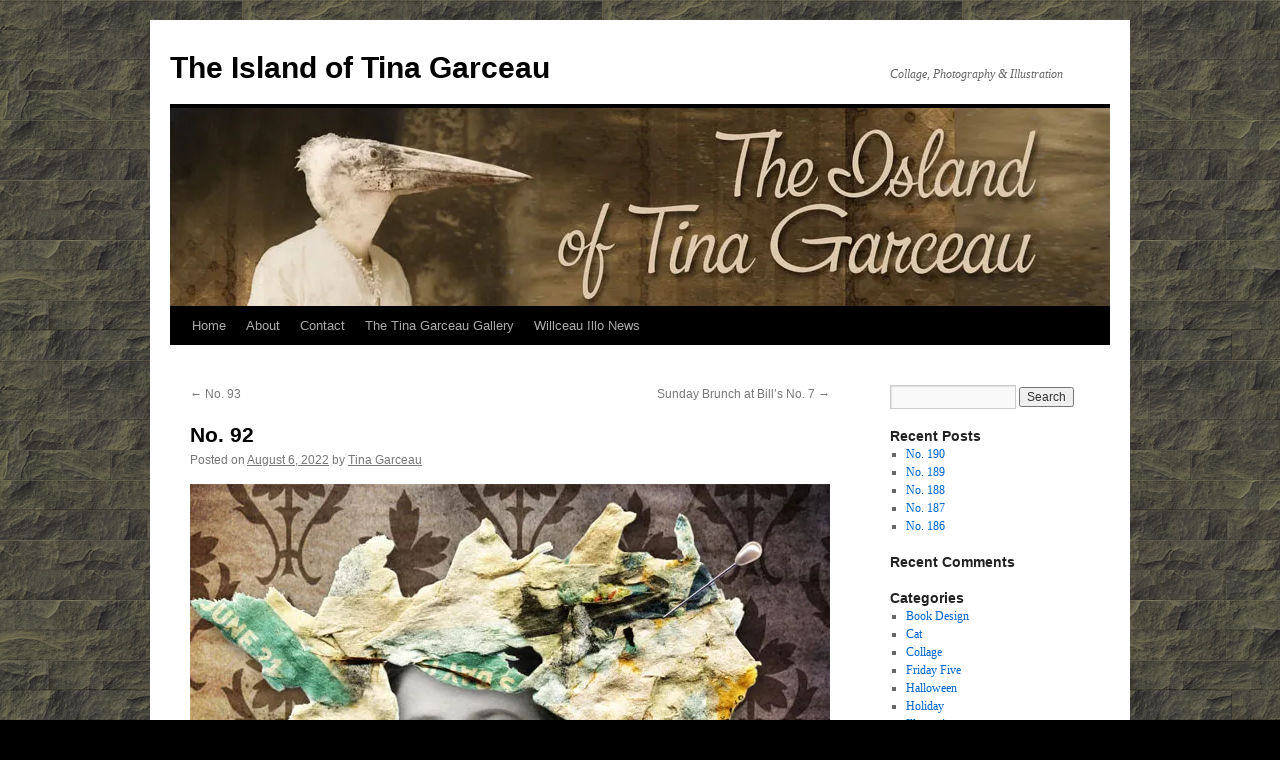

--- FILE ---
content_type: text/html; charset=UTF-8
request_url: https://www.tinagarceau.com/2022/08/06/no-92/
body_size: 16482
content:
<!DOCTYPE html>
<html lang="en-US">
<head>
<meta charset="UTF-8" />
<title>
No. 92 | The Island of Tina Garceau	</title>
<link rel="profile" href="https://gmpg.org/xfn/11" />
<link rel="stylesheet" type="text/css" media="all" href="https://www.tinagarceau.com/wp-content/themes/twentyten/style.css?ver=20251202" />
<link rel="pingback" href="https://www.tinagarceau.com/xmlrpc.php">
<meta name='robots' content='max-image-preview:large' />
<link rel='dns-prefetch' href='//secure.gravatar.com' />
<link rel='dns-prefetch' href='//stats.wp.com' />
<link rel='dns-prefetch' href='//v0.wordpress.com' />
<link rel='dns-prefetch' href='//jetpack.wordpress.com' />
<link rel='dns-prefetch' href='//s0.wp.com' />
<link rel='dns-prefetch' href='//public-api.wordpress.com' />
<link rel='dns-prefetch' href='//0.gravatar.com' />
<link rel='dns-prefetch' href='//1.gravatar.com' />
<link rel='dns-prefetch' href='//2.gravatar.com' />
<link rel='dns-prefetch' href='//widgets.wp.com' />
<link rel='preconnect' href='//i0.wp.com' />
<link rel='preconnect' href='//c0.wp.com' />
<link rel="alternate" type="application/rss+xml" title="The Island of Tina Garceau &raquo; Feed" href="https://www.tinagarceau.com/feed/" />
<link rel="alternate" type="application/rss+xml" title="The Island of Tina Garceau &raquo; Comments Feed" href="https://www.tinagarceau.com/comments/feed/" />
<link rel="alternate" type="application/rss+xml" title="The Island of Tina Garceau &raquo; No. 92 Comments Feed" href="https://www.tinagarceau.com/2022/08/06/no-92/feed/" />
<link rel="alternate" title="oEmbed (JSON)" type="application/json+oembed" href="https://www.tinagarceau.com/wp-json/oembed/1.0/embed?url=https%3A%2F%2Fwww.tinagarceau.com%2F2022%2F08%2F06%2Fno-92%2F" />
<link rel="alternate" title="oEmbed (XML)" type="text/xml+oembed" href="https://www.tinagarceau.com/wp-json/oembed/1.0/embed?url=https%3A%2F%2Fwww.tinagarceau.com%2F2022%2F08%2F06%2Fno-92%2F&#038;format=xml" />
<style id='wp-img-auto-sizes-contain-inline-css' type='text/css'>
img:is([sizes=auto i],[sizes^="auto," i]){contain-intrinsic-size:3000px 1500px}
/*# sourceURL=wp-img-auto-sizes-contain-inline-css */
</style>
<link rel='stylesheet' id='jetpack_related-posts-css' href='https://c0.wp.com/p/jetpack/15.4/modules/related-posts/related-posts.css' type='text/css' media='all' />
<style id='wp-emoji-styles-inline-css' type='text/css'>

	img.wp-smiley, img.emoji {
		display: inline !important;
		border: none !important;
		box-shadow: none !important;
		height: 1em !important;
		width: 1em !important;
		margin: 0 0.07em !important;
		vertical-align: -0.1em !important;
		background: none !important;
		padding: 0 !important;
	}
/*# sourceURL=wp-emoji-styles-inline-css */
</style>
<style id='wp-block-library-inline-css' type='text/css'>
:root{--wp-block-synced-color:#7a00df;--wp-block-synced-color--rgb:122,0,223;--wp-bound-block-color:var(--wp-block-synced-color);--wp-editor-canvas-background:#ddd;--wp-admin-theme-color:#007cba;--wp-admin-theme-color--rgb:0,124,186;--wp-admin-theme-color-darker-10:#006ba1;--wp-admin-theme-color-darker-10--rgb:0,107,160.5;--wp-admin-theme-color-darker-20:#005a87;--wp-admin-theme-color-darker-20--rgb:0,90,135;--wp-admin-border-width-focus:2px}@media (min-resolution:192dpi){:root{--wp-admin-border-width-focus:1.5px}}.wp-element-button{cursor:pointer}:root .has-very-light-gray-background-color{background-color:#eee}:root .has-very-dark-gray-background-color{background-color:#313131}:root .has-very-light-gray-color{color:#eee}:root .has-very-dark-gray-color{color:#313131}:root .has-vivid-green-cyan-to-vivid-cyan-blue-gradient-background{background:linear-gradient(135deg,#00d084,#0693e3)}:root .has-purple-crush-gradient-background{background:linear-gradient(135deg,#34e2e4,#4721fb 50%,#ab1dfe)}:root .has-hazy-dawn-gradient-background{background:linear-gradient(135deg,#faaca8,#dad0ec)}:root .has-subdued-olive-gradient-background{background:linear-gradient(135deg,#fafae1,#67a671)}:root .has-atomic-cream-gradient-background{background:linear-gradient(135deg,#fdd79a,#004a59)}:root .has-nightshade-gradient-background{background:linear-gradient(135deg,#330968,#31cdcf)}:root .has-midnight-gradient-background{background:linear-gradient(135deg,#020381,#2874fc)}:root{--wp--preset--font-size--normal:16px;--wp--preset--font-size--huge:42px}.has-regular-font-size{font-size:1em}.has-larger-font-size{font-size:2.625em}.has-normal-font-size{font-size:var(--wp--preset--font-size--normal)}.has-huge-font-size{font-size:var(--wp--preset--font-size--huge)}.has-text-align-center{text-align:center}.has-text-align-left{text-align:left}.has-text-align-right{text-align:right}.has-fit-text{white-space:nowrap!important}#end-resizable-editor-section{display:none}.aligncenter{clear:both}.items-justified-left{justify-content:flex-start}.items-justified-center{justify-content:center}.items-justified-right{justify-content:flex-end}.items-justified-space-between{justify-content:space-between}.screen-reader-text{border:0;clip-path:inset(50%);height:1px;margin:-1px;overflow:hidden;padding:0;position:absolute;width:1px;word-wrap:normal!important}.screen-reader-text:focus{background-color:#ddd;clip-path:none;color:#444;display:block;font-size:1em;height:auto;left:5px;line-height:normal;padding:15px 23px 14px;text-decoration:none;top:5px;width:auto;z-index:100000}html :where(.has-border-color){border-style:solid}html :where([style*=border-top-color]){border-top-style:solid}html :where([style*=border-right-color]){border-right-style:solid}html :where([style*=border-bottom-color]){border-bottom-style:solid}html :where([style*=border-left-color]){border-left-style:solid}html :where([style*=border-width]){border-style:solid}html :where([style*=border-top-width]){border-top-style:solid}html :where([style*=border-right-width]){border-right-style:solid}html :where([style*=border-bottom-width]){border-bottom-style:solid}html :where([style*=border-left-width]){border-left-style:solid}html :where(img[class*=wp-image-]){height:auto;max-width:100%}:where(figure){margin:0 0 1em}html :where(.is-position-sticky){--wp-admin--admin-bar--position-offset:var(--wp-admin--admin-bar--height,0px)}@media screen and (max-width:600px){html :where(.is-position-sticky){--wp-admin--admin-bar--position-offset:0px}}

/*# sourceURL=wp-block-library-inline-css */
</style><style id='wp-block-image-inline-css' type='text/css'>
.wp-block-image>a,.wp-block-image>figure>a{display:inline-block}.wp-block-image img{box-sizing:border-box;height:auto;max-width:100%;vertical-align:bottom}@media not (prefers-reduced-motion){.wp-block-image img.hide{visibility:hidden}.wp-block-image img.show{animation:show-content-image .4s}}.wp-block-image[style*=border-radius] img,.wp-block-image[style*=border-radius]>a{border-radius:inherit}.wp-block-image.has-custom-border img{box-sizing:border-box}.wp-block-image.aligncenter{text-align:center}.wp-block-image.alignfull>a,.wp-block-image.alignwide>a{width:100%}.wp-block-image.alignfull img,.wp-block-image.alignwide img{height:auto;width:100%}.wp-block-image .aligncenter,.wp-block-image .alignleft,.wp-block-image .alignright,.wp-block-image.aligncenter,.wp-block-image.alignleft,.wp-block-image.alignright{display:table}.wp-block-image .aligncenter>figcaption,.wp-block-image .alignleft>figcaption,.wp-block-image .alignright>figcaption,.wp-block-image.aligncenter>figcaption,.wp-block-image.alignleft>figcaption,.wp-block-image.alignright>figcaption{caption-side:bottom;display:table-caption}.wp-block-image .alignleft{float:left;margin:.5em 1em .5em 0}.wp-block-image .alignright{float:right;margin:.5em 0 .5em 1em}.wp-block-image .aligncenter{margin-left:auto;margin-right:auto}.wp-block-image :where(figcaption){margin-bottom:1em;margin-top:.5em}.wp-block-image.is-style-circle-mask img{border-radius:9999px}@supports ((-webkit-mask-image:none) or (mask-image:none)) or (-webkit-mask-image:none){.wp-block-image.is-style-circle-mask img{border-radius:0;-webkit-mask-image:url('data:image/svg+xml;utf8,<svg viewBox="0 0 100 100" xmlns="http://www.w3.org/2000/svg"><circle cx="50" cy="50" r="50"/></svg>');mask-image:url('data:image/svg+xml;utf8,<svg viewBox="0 0 100 100" xmlns="http://www.w3.org/2000/svg"><circle cx="50" cy="50" r="50"/></svg>');mask-mode:alpha;-webkit-mask-position:center;mask-position:center;-webkit-mask-repeat:no-repeat;mask-repeat:no-repeat;-webkit-mask-size:contain;mask-size:contain}}:root :where(.wp-block-image.is-style-rounded img,.wp-block-image .is-style-rounded img){border-radius:9999px}.wp-block-image figure{margin:0}.wp-lightbox-container{display:flex;flex-direction:column;position:relative}.wp-lightbox-container img{cursor:zoom-in}.wp-lightbox-container img:hover+button{opacity:1}.wp-lightbox-container button{align-items:center;backdrop-filter:blur(16px) saturate(180%);background-color:#5a5a5a40;border:none;border-radius:4px;cursor:zoom-in;display:flex;height:20px;justify-content:center;opacity:0;padding:0;position:absolute;right:16px;text-align:center;top:16px;width:20px;z-index:100}@media not (prefers-reduced-motion){.wp-lightbox-container button{transition:opacity .2s ease}}.wp-lightbox-container button:focus-visible{outline:3px auto #5a5a5a40;outline:3px auto -webkit-focus-ring-color;outline-offset:3px}.wp-lightbox-container button:hover{cursor:pointer;opacity:1}.wp-lightbox-container button:focus{opacity:1}.wp-lightbox-container button:focus,.wp-lightbox-container button:hover,.wp-lightbox-container button:not(:hover):not(:active):not(.has-background){background-color:#5a5a5a40;border:none}.wp-lightbox-overlay{box-sizing:border-box;cursor:zoom-out;height:100vh;left:0;overflow:hidden;position:fixed;top:0;visibility:hidden;width:100%;z-index:100000}.wp-lightbox-overlay .close-button{align-items:center;cursor:pointer;display:flex;justify-content:center;min-height:40px;min-width:40px;padding:0;position:absolute;right:calc(env(safe-area-inset-right) + 16px);top:calc(env(safe-area-inset-top) + 16px);z-index:5000000}.wp-lightbox-overlay .close-button:focus,.wp-lightbox-overlay .close-button:hover,.wp-lightbox-overlay .close-button:not(:hover):not(:active):not(.has-background){background:none;border:none}.wp-lightbox-overlay .lightbox-image-container{height:var(--wp--lightbox-container-height);left:50%;overflow:hidden;position:absolute;top:50%;transform:translate(-50%,-50%);transform-origin:top left;width:var(--wp--lightbox-container-width);z-index:9999999999}.wp-lightbox-overlay .wp-block-image{align-items:center;box-sizing:border-box;display:flex;height:100%;justify-content:center;margin:0;position:relative;transform-origin:0 0;width:100%;z-index:3000000}.wp-lightbox-overlay .wp-block-image img{height:var(--wp--lightbox-image-height);min-height:var(--wp--lightbox-image-height);min-width:var(--wp--lightbox-image-width);width:var(--wp--lightbox-image-width)}.wp-lightbox-overlay .wp-block-image figcaption{display:none}.wp-lightbox-overlay button{background:none;border:none}.wp-lightbox-overlay .scrim{background-color:#fff;height:100%;opacity:.9;position:absolute;width:100%;z-index:2000000}.wp-lightbox-overlay.active{visibility:visible}@media not (prefers-reduced-motion){.wp-lightbox-overlay.active{animation:turn-on-visibility .25s both}.wp-lightbox-overlay.active img{animation:turn-on-visibility .35s both}.wp-lightbox-overlay.show-closing-animation:not(.active){animation:turn-off-visibility .35s both}.wp-lightbox-overlay.show-closing-animation:not(.active) img{animation:turn-off-visibility .25s both}.wp-lightbox-overlay.zoom.active{animation:none;opacity:1;visibility:visible}.wp-lightbox-overlay.zoom.active .lightbox-image-container{animation:lightbox-zoom-in .4s}.wp-lightbox-overlay.zoom.active .lightbox-image-container img{animation:none}.wp-lightbox-overlay.zoom.active .scrim{animation:turn-on-visibility .4s forwards}.wp-lightbox-overlay.zoom.show-closing-animation:not(.active){animation:none}.wp-lightbox-overlay.zoom.show-closing-animation:not(.active) .lightbox-image-container{animation:lightbox-zoom-out .4s}.wp-lightbox-overlay.zoom.show-closing-animation:not(.active) .lightbox-image-container img{animation:none}.wp-lightbox-overlay.zoom.show-closing-animation:not(.active) .scrim{animation:turn-off-visibility .4s forwards}}@keyframes show-content-image{0%{visibility:hidden}99%{visibility:hidden}to{visibility:visible}}@keyframes turn-on-visibility{0%{opacity:0}to{opacity:1}}@keyframes turn-off-visibility{0%{opacity:1;visibility:visible}99%{opacity:0;visibility:visible}to{opacity:0;visibility:hidden}}@keyframes lightbox-zoom-in{0%{transform:translate(calc((-100vw + var(--wp--lightbox-scrollbar-width))/2 + var(--wp--lightbox-initial-left-position)),calc(-50vh + var(--wp--lightbox-initial-top-position))) scale(var(--wp--lightbox-scale))}to{transform:translate(-50%,-50%) scale(1)}}@keyframes lightbox-zoom-out{0%{transform:translate(-50%,-50%) scale(1);visibility:visible}99%{visibility:visible}to{transform:translate(calc((-100vw + var(--wp--lightbox-scrollbar-width))/2 + var(--wp--lightbox-initial-left-position)),calc(-50vh + var(--wp--lightbox-initial-top-position))) scale(var(--wp--lightbox-scale));visibility:hidden}}
/*# sourceURL=https://c0.wp.com/c/6.9/wp-includes/blocks/image/style.min.css */
</style>
<style id='wp-block-image-theme-inline-css' type='text/css'>
:root :where(.wp-block-image figcaption){color:#555;font-size:13px;text-align:center}.is-dark-theme :root :where(.wp-block-image figcaption){color:#ffffffa6}.wp-block-image{margin:0 0 1em}
/*# sourceURL=https://c0.wp.com/c/6.9/wp-includes/blocks/image/theme.min.css */
</style>
<style id='global-styles-inline-css' type='text/css'>
:root{--wp--preset--aspect-ratio--square: 1;--wp--preset--aspect-ratio--4-3: 4/3;--wp--preset--aspect-ratio--3-4: 3/4;--wp--preset--aspect-ratio--3-2: 3/2;--wp--preset--aspect-ratio--2-3: 2/3;--wp--preset--aspect-ratio--16-9: 16/9;--wp--preset--aspect-ratio--9-16: 9/16;--wp--preset--color--black: #000;--wp--preset--color--cyan-bluish-gray: #abb8c3;--wp--preset--color--white: #fff;--wp--preset--color--pale-pink: #f78da7;--wp--preset--color--vivid-red: #cf2e2e;--wp--preset--color--luminous-vivid-orange: #ff6900;--wp--preset--color--luminous-vivid-amber: #fcb900;--wp--preset--color--light-green-cyan: #7bdcb5;--wp--preset--color--vivid-green-cyan: #00d084;--wp--preset--color--pale-cyan-blue: #8ed1fc;--wp--preset--color--vivid-cyan-blue: #0693e3;--wp--preset--color--vivid-purple: #9b51e0;--wp--preset--color--blue: #0066cc;--wp--preset--color--medium-gray: #666;--wp--preset--color--light-gray: #f1f1f1;--wp--preset--gradient--vivid-cyan-blue-to-vivid-purple: linear-gradient(135deg,rgb(6,147,227) 0%,rgb(155,81,224) 100%);--wp--preset--gradient--light-green-cyan-to-vivid-green-cyan: linear-gradient(135deg,rgb(122,220,180) 0%,rgb(0,208,130) 100%);--wp--preset--gradient--luminous-vivid-amber-to-luminous-vivid-orange: linear-gradient(135deg,rgb(252,185,0) 0%,rgb(255,105,0) 100%);--wp--preset--gradient--luminous-vivid-orange-to-vivid-red: linear-gradient(135deg,rgb(255,105,0) 0%,rgb(207,46,46) 100%);--wp--preset--gradient--very-light-gray-to-cyan-bluish-gray: linear-gradient(135deg,rgb(238,238,238) 0%,rgb(169,184,195) 100%);--wp--preset--gradient--cool-to-warm-spectrum: linear-gradient(135deg,rgb(74,234,220) 0%,rgb(151,120,209) 20%,rgb(207,42,186) 40%,rgb(238,44,130) 60%,rgb(251,105,98) 80%,rgb(254,248,76) 100%);--wp--preset--gradient--blush-light-purple: linear-gradient(135deg,rgb(255,206,236) 0%,rgb(152,150,240) 100%);--wp--preset--gradient--blush-bordeaux: linear-gradient(135deg,rgb(254,205,165) 0%,rgb(254,45,45) 50%,rgb(107,0,62) 100%);--wp--preset--gradient--luminous-dusk: linear-gradient(135deg,rgb(255,203,112) 0%,rgb(199,81,192) 50%,rgb(65,88,208) 100%);--wp--preset--gradient--pale-ocean: linear-gradient(135deg,rgb(255,245,203) 0%,rgb(182,227,212) 50%,rgb(51,167,181) 100%);--wp--preset--gradient--electric-grass: linear-gradient(135deg,rgb(202,248,128) 0%,rgb(113,206,126) 100%);--wp--preset--gradient--midnight: linear-gradient(135deg,rgb(2,3,129) 0%,rgb(40,116,252) 100%);--wp--preset--font-size--small: 13px;--wp--preset--font-size--medium: 20px;--wp--preset--font-size--large: 36px;--wp--preset--font-size--x-large: 42px;--wp--preset--spacing--20: 0.44rem;--wp--preset--spacing--30: 0.67rem;--wp--preset--spacing--40: 1rem;--wp--preset--spacing--50: 1.5rem;--wp--preset--spacing--60: 2.25rem;--wp--preset--spacing--70: 3.38rem;--wp--preset--spacing--80: 5.06rem;--wp--preset--shadow--natural: 6px 6px 9px rgba(0, 0, 0, 0.2);--wp--preset--shadow--deep: 12px 12px 50px rgba(0, 0, 0, 0.4);--wp--preset--shadow--sharp: 6px 6px 0px rgba(0, 0, 0, 0.2);--wp--preset--shadow--outlined: 6px 6px 0px -3px rgb(255, 255, 255), 6px 6px rgb(0, 0, 0);--wp--preset--shadow--crisp: 6px 6px 0px rgb(0, 0, 0);}:where(.is-layout-flex){gap: 0.5em;}:where(.is-layout-grid){gap: 0.5em;}body .is-layout-flex{display: flex;}.is-layout-flex{flex-wrap: wrap;align-items: center;}.is-layout-flex > :is(*, div){margin: 0;}body .is-layout-grid{display: grid;}.is-layout-grid > :is(*, div){margin: 0;}:where(.wp-block-columns.is-layout-flex){gap: 2em;}:where(.wp-block-columns.is-layout-grid){gap: 2em;}:where(.wp-block-post-template.is-layout-flex){gap: 1.25em;}:where(.wp-block-post-template.is-layout-grid){gap: 1.25em;}.has-black-color{color: var(--wp--preset--color--black) !important;}.has-cyan-bluish-gray-color{color: var(--wp--preset--color--cyan-bluish-gray) !important;}.has-white-color{color: var(--wp--preset--color--white) !important;}.has-pale-pink-color{color: var(--wp--preset--color--pale-pink) !important;}.has-vivid-red-color{color: var(--wp--preset--color--vivid-red) !important;}.has-luminous-vivid-orange-color{color: var(--wp--preset--color--luminous-vivid-orange) !important;}.has-luminous-vivid-amber-color{color: var(--wp--preset--color--luminous-vivid-amber) !important;}.has-light-green-cyan-color{color: var(--wp--preset--color--light-green-cyan) !important;}.has-vivid-green-cyan-color{color: var(--wp--preset--color--vivid-green-cyan) !important;}.has-pale-cyan-blue-color{color: var(--wp--preset--color--pale-cyan-blue) !important;}.has-vivid-cyan-blue-color{color: var(--wp--preset--color--vivid-cyan-blue) !important;}.has-vivid-purple-color{color: var(--wp--preset--color--vivid-purple) !important;}.has-black-background-color{background-color: var(--wp--preset--color--black) !important;}.has-cyan-bluish-gray-background-color{background-color: var(--wp--preset--color--cyan-bluish-gray) !important;}.has-white-background-color{background-color: var(--wp--preset--color--white) !important;}.has-pale-pink-background-color{background-color: var(--wp--preset--color--pale-pink) !important;}.has-vivid-red-background-color{background-color: var(--wp--preset--color--vivid-red) !important;}.has-luminous-vivid-orange-background-color{background-color: var(--wp--preset--color--luminous-vivid-orange) !important;}.has-luminous-vivid-amber-background-color{background-color: var(--wp--preset--color--luminous-vivid-amber) !important;}.has-light-green-cyan-background-color{background-color: var(--wp--preset--color--light-green-cyan) !important;}.has-vivid-green-cyan-background-color{background-color: var(--wp--preset--color--vivid-green-cyan) !important;}.has-pale-cyan-blue-background-color{background-color: var(--wp--preset--color--pale-cyan-blue) !important;}.has-vivid-cyan-blue-background-color{background-color: var(--wp--preset--color--vivid-cyan-blue) !important;}.has-vivid-purple-background-color{background-color: var(--wp--preset--color--vivid-purple) !important;}.has-black-border-color{border-color: var(--wp--preset--color--black) !important;}.has-cyan-bluish-gray-border-color{border-color: var(--wp--preset--color--cyan-bluish-gray) !important;}.has-white-border-color{border-color: var(--wp--preset--color--white) !important;}.has-pale-pink-border-color{border-color: var(--wp--preset--color--pale-pink) !important;}.has-vivid-red-border-color{border-color: var(--wp--preset--color--vivid-red) !important;}.has-luminous-vivid-orange-border-color{border-color: var(--wp--preset--color--luminous-vivid-orange) !important;}.has-luminous-vivid-amber-border-color{border-color: var(--wp--preset--color--luminous-vivid-amber) !important;}.has-light-green-cyan-border-color{border-color: var(--wp--preset--color--light-green-cyan) !important;}.has-vivid-green-cyan-border-color{border-color: var(--wp--preset--color--vivid-green-cyan) !important;}.has-pale-cyan-blue-border-color{border-color: var(--wp--preset--color--pale-cyan-blue) !important;}.has-vivid-cyan-blue-border-color{border-color: var(--wp--preset--color--vivid-cyan-blue) !important;}.has-vivid-purple-border-color{border-color: var(--wp--preset--color--vivid-purple) !important;}.has-vivid-cyan-blue-to-vivid-purple-gradient-background{background: var(--wp--preset--gradient--vivid-cyan-blue-to-vivid-purple) !important;}.has-light-green-cyan-to-vivid-green-cyan-gradient-background{background: var(--wp--preset--gradient--light-green-cyan-to-vivid-green-cyan) !important;}.has-luminous-vivid-amber-to-luminous-vivid-orange-gradient-background{background: var(--wp--preset--gradient--luminous-vivid-amber-to-luminous-vivid-orange) !important;}.has-luminous-vivid-orange-to-vivid-red-gradient-background{background: var(--wp--preset--gradient--luminous-vivid-orange-to-vivid-red) !important;}.has-very-light-gray-to-cyan-bluish-gray-gradient-background{background: var(--wp--preset--gradient--very-light-gray-to-cyan-bluish-gray) !important;}.has-cool-to-warm-spectrum-gradient-background{background: var(--wp--preset--gradient--cool-to-warm-spectrum) !important;}.has-blush-light-purple-gradient-background{background: var(--wp--preset--gradient--blush-light-purple) !important;}.has-blush-bordeaux-gradient-background{background: var(--wp--preset--gradient--blush-bordeaux) !important;}.has-luminous-dusk-gradient-background{background: var(--wp--preset--gradient--luminous-dusk) !important;}.has-pale-ocean-gradient-background{background: var(--wp--preset--gradient--pale-ocean) !important;}.has-electric-grass-gradient-background{background: var(--wp--preset--gradient--electric-grass) !important;}.has-midnight-gradient-background{background: var(--wp--preset--gradient--midnight) !important;}.has-small-font-size{font-size: var(--wp--preset--font-size--small) !important;}.has-medium-font-size{font-size: var(--wp--preset--font-size--medium) !important;}.has-large-font-size{font-size: var(--wp--preset--font-size--large) !important;}.has-x-large-font-size{font-size: var(--wp--preset--font-size--x-large) !important;}
/*# sourceURL=global-styles-inline-css */
</style>

<style id='classic-theme-styles-inline-css' type='text/css'>
/*! This file is auto-generated */
.wp-block-button__link{color:#fff;background-color:#32373c;border-radius:9999px;box-shadow:none;text-decoration:none;padding:calc(.667em + 2px) calc(1.333em + 2px);font-size:1.125em}.wp-block-file__button{background:#32373c;color:#fff;text-decoration:none}
/*# sourceURL=/wp-includes/css/classic-themes.min.css */
</style>
<link rel='stylesheet' id='twentyten-block-style-css' href='https://www.tinagarceau.com/wp-content/themes/twentyten/blocks.css?ver=20250220' type='text/css' media='all' />
<link rel='stylesheet' id='jetpack_likes-css' href='https://c0.wp.com/p/jetpack/15.4/modules/likes/style.css' type='text/css' media='all' />
<link rel='stylesheet' id='sharedaddy-css' href='https://c0.wp.com/p/jetpack/15.4/modules/sharedaddy/sharing.css' type='text/css' media='all' />
<link rel='stylesheet' id='social-logos-css' href='https://c0.wp.com/p/jetpack/15.4/_inc/social-logos/social-logos.min.css' type='text/css' media='all' />
<script type="text/javascript" id="jetpack_related-posts-js-extra">
/* <![CDATA[ */
var related_posts_js_options = {"post_heading":"h4"};
//# sourceURL=jetpack_related-posts-js-extra
/* ]]> */
</script>
<script type="text/javascript" src="https://c0.wp.com/p/jetpack/15.4/_inc/build/related-posts/related-posts.min.js" id="jetpack_related-posts-js"></script>
<link rel="https://api.w.org/" href="https://www.tinagarceau.com/wp-json/" /><link rel="alternate" title="JSON" type="application/json" href="https://www.tinagarceau.com/wp-json/wp/v2/posts/22062" /><link rel="EditURI" type="application/rsd+xml" title="RSD" href="https://www.tinagarceau.com/xmlrpc.php?rsd" />
<meta name="generator" content="WordPress 6.9" />
<link rel="canonical" href="https://www.tinagarceau.com/2022/08/06/no-92/" />
<link rel='shortlink' href='https://wp.me/p46wz5-5JQ' />
	<style>img#wpstats{display:none}</style>
		<meta name="description" content="Ninety-second in a series creating a collage using five elements." />
<style type="text/css" id="custom-background-css">
body.custom-background { background-color: #000000; background-image: url("https://www.tinagarceau.com/wp-content/uploads/2016/02/089-brown.jpg"); background-position: right top; background-size: auto; background-repeat: repeat; background-attachment: fixed; }
</style>
	
<!-- Jetpack Open Graph Tags -->
<meta property="og:type" content="article" />
<meta property="og:title" content="No. 92" />
<meta property="og:url" content="https://www.tinagarceau.com/2022/08/06/no-92/" />
<meta property="og:description" content="Ninety-second in a series creating a collage using five elements." />
<meta property="article:published_time" content="2022-08-06T11:34:44+00:00" />
<meta property="article:modified_time" content="2022-08-06T11:34:44+00:00" />
<meta property="og:site_name" content="The Island of Tina Garceau" />
<meta property="og:image" content="https://willceau.com/news/wp-content/uploads/2015/07/FridayFive92.jpg" />
<meta property="og:image:secure_url" content="https://i0.wp.com/willceau.com/news/wp-content/uploads/2015/07/FridayFive92.jpg?ssl=1" />
<meta property="og:image:width" content="640" />
<meta property="og:image:height" content="896" />
<meta property="og:image:alt" content="FridayFive92" />
<meta property="og:locale" content="en_US" />
<meta name="twitter:text:title" content="No. 92" />
<meta name="twitter:image" content="https://willceau.com/news/wp-content/uploads/2015/07/FridayFive92.jpg?w=640" />
<meta name="twitter:image:alt" content="FridayFive92" />
<meta name="twitter:card" content="summary_large_image" />

<!-- End Jetpack Open Graph Tags -->
<link rel="icon" href="https://i0.wp.com/www.tinagarceau.com/wp-content/uploads/2022/07/cropped-FridayFive53.jpg?fit=32%2C32&#038;ssl=1" sizes="32x32" />
<link rel="icon" href="https://i0.wp.com/www.tinagarceau.com/wp-content/uploads/2022/07/cropped-FridayFive53.jpg?fit=192%2C192&#038;ssl=1" sizes="192x192" />
<link rel="apple-touch-icon" href="https://i0.wp.com/www.tinagarceau.com/wp-content/uploads/2022/07/cropped-FridayFive53.jpg?fit=180%2C180&#038;ssl=1" />
<meta name="msapplication-TileImage" content="https://i0.wp.com/www.tinagarceau.com/wp-content/uploads/2022/07/cropped-FridayFive53.jpg?fit=270%2C270&#038;ssl=1" />
<link rel='stylesheet' id='jetpack-swiper-library-css' href='https://c0.wp.com/p/jetpack/15.4/_inc/blocks/swiper.css' type='text/css' media='all' />
<link rel='stylesheet' id='jetpack-carousel-css' href='https://c0.wp.com/p/jetpack/15.4/modules/carousel/jetpack-carousel.css' type='text/css' media='all' />
<link rel='stylesheet' id='jetpack-top-posts-widget-css' href='https://c0.wp.com/p/jetpack/15.4/modules/widgets/top-posts/style.css' type='text/css' media='all' />
<link rel='stylesheet' id='flickr-widget-style-css' href='https://c0.wp.com/p/jetpack/15.4/modules/widgets/flickr/style.css' type='text/css' media='all' />
</head>

<body class="wp-singular post-template-default single single-post postid-22062 single-format-standard custom-background wp-theme-twentyten">
<div id="wrapper" class="hfeed">
		<a href="#content" class="screen-reader-text skip-link">Skip to content</a>
	<div id="header">
		<div id="masthead">
			<div id="branding" role="banner">
									<div id="site-title">
						<span>
							<a href="https://www.tinagarceau.com/" rel="home" >The Island of Tina Garceau</a>
						</span>
					</div>
										<div id="site-description">Collage, Photography &amp; Illustration</div>
					<img src="https://www.tinagarceau.com/wp-content/uploads/2016/02/FridayFive67-header.jpg" width="940" height="198" alt="The Island of Tina Garceau" srcset="https://i0.wp.com/www.tinagarceau.com/wp-content/uploads/2016/02/FridayFive67-header.jpg?w=940&amp;ssl=1 940w, https://i0.wp.com/www.tinagarceau.com/wp-content/uploads/2016/02/FridayFive67-header.jpg?resize=300%2C63&amp;ssl=1 300w, https://i0.wp.com/www.tinagarceau.com/wp-content/uploads/2016/02/FridayFive67-header.jpg?resize=768%2C162&amp;ssl=1 768w" sizes="(max-width: 940px) 100vw, 940px" decoding="async" fetchpriority="high" />			</div><!-- #branding -->

			<div id="access" role="navigation">
				<div class="menu-header"><ul id="menu-navi" class="menu"><li id="menu-item-20441" class="menu-item menu-item-type-custom menu-item-object-custom menu-item-home menu-item-20441"><a href="http://www.tinagarceau.com/">Home</a></li>
<li id="menu-item-22986" class="menu-item menu-item-type-post_type menu-item-object-page menu-item-22986"><a href="https://www.tinagarceau.com/about/">About</a></li>
<li id="menu-item-22985" class="menu-item menu-item-type-post_type menu-item-object-page menu-item-22985"><a href="https://www.tinagarceau.com/questions-or-comments-2/">Contact</a></li>
<li id="menu-item-20439" class="menu-item menu-item-type-post_type menu-item-object-page menu-item-20439"><a target="_blank" href="https://www.tinagarceau.com/the-tina-garceau-gallery/">The Tina Garceau Gallery</a></li>
<li id="menu-item-20649" class="menu-item menu-item-type-custom menu-item-object-custom menu-item-20649"><a href="https://willceau.com/news/">Willceau Illo News</a></li>
</ul></div>			</div><!-- #access -->
		</div><!-- #masthead -->
	</div><!-- #header -->

	<div id="main">

		<div id="container">
			<div id="content" role="main">

			

				<div id="nav-above" class="navigation">
					<div class="nav-previous"><a href="https://www.tinagarceau.com/2022/08/05/no-93/" rel="prev"><span class="meta-nav">&larr;</span> No. 93</a></div>
					<div class="nav-next"><a href="https://www.tinagarceau.com/2022/08/07/sunday-brunch-at-bills-no-7/" rel="next">Sunday Brunch at Bill&#8217;s No. 7 <span class="meta-nav">&rarr;</span></a></div>
				</div><!-- #nav-above -->

				<div id="post-22062" class="post-22062 post type-post status-publish format-standard hentry category-collage-2 category-friday-five category-illustration tag-art tag-assemblage tag-collage tag-design tag-digital tag-digital-collage tag-digital-illustration tag-friday-five tag-illustration tag-tina-garceau tag-usa tag-vintage-images tag-vintage-photographs tag-woman">
					<h1 class="entry-title">No. 92</h1>

					<div class="entry-meta">
						<span class="meta-prep meta-prep-author">Posted on</span> <a href="https://www.tinagarceau.com/2022/08/06/no-92/" title="7:34 am" rel="bookmark"><span class="entry-date">August 6, 2022</span></a> <span class="meta-sep">by</span> <span class="author vcard"><a class="url fn n" href="https://www.tinagarceau.com/author/tina-garceau/" title="View all posts by Tina Garceau">Tina Garceau</a></span>					</div><!-- .entry-meta -->

					<div class="entry-content">
						<p><img data-recalc-dims="1" decoding="async" class="aligncenter size-full wp-image-19252" src="https://i0.wp.com/willceau.com/news/wp-content/uploads/2015/07/FridayFive92.jpg?resize=640%2C896&#038;ssl=1" alt="FridayFive92" width="640" height="896" /></p>
<p style="text-align: center;">Ninety-second in a series creating a collage using five elements.</p>
<div class="sharedaddy sd-sharing-enabled"><div class="robots-nocontent sd-block sd-social sd-social-text sd-sharing"><h3 class="sd-title">Share this:</h3><div class="sd-content"><ul><li class="share-twitter"><a rel="nofollow noopener noreferrer"
				data-shared="sharing-twitter-22062"
				class="share-twitter sd-button no-icon"
				href="https://www.tinagarceau.com/2022/08/06/no-92/?share=twitter"
				target="_blank"
				aria-labelledby="sharing-twitter-22062"
				>
				<span id="sharing-twitter-22062" hidden>Click to share on X (Opens in new window)</span>
				<span>X</span>
			</a></li><li class="share-facebook"><a rel="nofollow noopener noreferrer"
				data-shared="sharing-facebook-22062"
				class="share-facebook sd-button no-icon"
				href="https://www.tinagarceau.com/2022/08/06/no-92/?share=facebook"
				target="_blank"
				aria-labelledby="sharing-facebook-22062"
				>
				<span id="sharing-facebook-22062" hidden>Click to share on Facebook (Opens in new window)</span>
				<span>Facebook</span>
			</a></li><li class="share-reddit"><a rel="nofollow noopener noreferrer"
				data-shared="sharing-reddit-22062"
				class="share-reddit sd-button no-icon"
				href="https://www.tinagarceau.com/2022/08/06/no-92/?share=reddit"
				target="_blank"
				aria-labelledby="sharing-reddit-22062"
				>
				<span id="sharing-reddit-22062" hidden>Click to share on Reddit (Opens in new window)</span>
				<span>Reddit</span>
			</a></li><li class="share-pinterest"><a rel="nofollow noopener noreferrer"
				data-shared="sharing-pinterest-22062"
				class="share-pinterest sd-button no-icon"
				href="https://www.tinagarceau.com/2022/08/06/no-92/?share=pinterest"
				target="_blank"
				aria-labelledby="sharing-pinterest-22062"
				>
				<span id="sharing-pinterest-22062" hidden>Click to share on Pinterest (Opens in new window)</span>
				<span>Pinterest</span>
			</a></li><li class="share-pocket"><a rel="nofollow noopener noreferrer"
				data-shared="sharing-pocket-22062"
				class="share-pocket sd-button no-icon"
				href="https://www.tinagarceau.com/2022/08/06/no-92/?share=pocket"
				target="_blank"
				aria-labelledby="sharing-pocket-22062"
				>
				<span id="sharing-pocket-22062" hidden>Click to share on Pocket (Opens in new window)</span>
				<span>Pocket</span>
			</a></li><li class="share-telegram"><a rel="nofollow noopener noreferrer"
				data-shared="sharing-telegram-22062"
				class="share-telegram sd-button no-icon"
				href="https://www.tinagarceau.com/2022/08/06/no-92/?share=telegram"
				target="_blank"
				aria-labelledby="sharing-telegram-22062"
				>
				<span id="sharing-telegram-22062" hidden>Click to share on Telegram (Opens in new window)</span>
				<span>Telegram</span>
			</a></li><li class="share-tumblr"><a rel="nofollow noopener noreferrer"
				data-shared="sharing-tumblr-22062"
				class="share-tumblr sd-button no-icon"
				href="https://www.tinagarceau.com/2022/08/06/no-92/?share=tumblr"
				target="_blank"
				aria-labelledby="sharing-tumblr-22062"
				>
				<span id="sharing-tumblr-22062" hidden>Click to share on Tumblr (Opens in new window)</span>
				<span>Tumblr</span>
			</a></li><li><a href="#" class="sharing-anchor sd-button share-more"><span>More</span></a></li><li class="share-end"></li></ul><div class="sharing-hidden"><div class="inner" style="display: none;"><ul><li class="share-email"><a rel="nofollow noopener noreferrer"
				data-shared="sharing-email-22062"
				class="share-email sd-button no-icon"
				href="mailto:?subject=%5BShared%20Post%5D%20No.%2092&#038;body=https%3A%2F%2Fwww.tinagarceau.com%2F2022%2F08%2F06%2Fno-92%2F&#038;share=email"
				target="_blank"
				aria-labelledby="sharing-email-22062"
				data-email-share-error-title="Do you have email set up?" data-email-share-error-text="If you&#039;re having problems sharing via email, you might not have email set up for your browser. You may need to create a new email yourself." data-email-share-nonce="3ce4f93814" data-email-share-track-url="https://www.tinagarceau.com/2022/08/06/no-92/?share=email">
				<span id="sharing-email-22062" hidden>Click to email a link to a friend (Opens in new window)</span>
				<span>Email</span>
			</a></li><li class="share-linkedin"><a rel="nofollow noopener noreferrer"
				data-shared="sharing-linkedin-22062"
				class="share-linkedin sd-button no-icon"
				href="https://www.tinagarceau.com/2022/08/06/no-92/?share=linkedin"
				target="_blank"
				aria-labelledby="sharing-linkedin-22062"
				>
				<span id="sharing-linkedin-22062" hidden>Click to share on LinkedIn (Opens in new window)</span>
				<span>LinkedIn</span>
			</a></li><li class="share-print"><a rel="nofollow noopener noreferrer"
				data-shared="sharing-print-22062"
				class="share-print sd-button no-icon"
				href="https://www.tinagarceau.com/2022/08/06/no-92/#print?share=print"
				target="_blank"
				aria-labelledby="sharing-print-22062"
				>
				<span id="sharing-print-22062" hidden>Click to print (Opens in new window)</span>
				<span>Print</span>
			</a></li><li class="share-jetpack-whatsapp"><a rel="nofollow noopener noreferrer"
				data-shared="sharing-whatsapp-22062"
				class="share-jetpack-whatsapp sd-button no-icon"
				href="https://www.tinagarceau.com/2022/08/06/no-92/?share=jetpack-whatsapp"
				target="_blank"
				aria-labelledby="sharing-whatsapp-22062"
				>
				<span id="sharing-whatsapp-22062" hidden>Click to share on WhatsApp (Opens in new window)</span>
				<span>WhatsApp</span>
			</a></li><li class="share-end"></li></ul></div></div></div></div></div><div class='sharedaddy sd-block sd-like jetpack-likes-widget-wrapper jetpack-likes-widget-unloaded' id='like-post-wrapper-60660495-22062-69709d6031be9' data-src='https://widgets.wp.com/likes/?ver=15.4#blog_id=60660495&amp;post_id=22062&amp;origin=www.tinagarceau.com&amp;obj_id=60660495-22062-69709d6031be9' data-name='like-post-frame-60660495-22062-69709d6031be9' data-title='Like or Reblog'><h3 class="sd-title">Like this:</h3><div class='likes-widget-placeholder post-likes-widget-placeholder' style='height: 55px;'><span class='button'><span>Like</span></span> <span class="loading">Loading...</span></div><span class='sd-text-color'></span><a class='sd-link-color'></a></div>
<div id='jp-relatedposts' class='jp-relatedposts' >
	<h3 class="jp-relatedposts-headline"><em>Related</em></h3>
</div>											</div><!-- .entry-content -->

		
						<div class="entry-utility">
							This entry was posted in <a href="https://www.tinagarceau.com/category/collage-2/" rel="category tag">Collage</a>, <a href="https://www.tinagarceau.com/category/friday-five/" rel="category tag">Friday Five</a>, <a href="https://www.tinagarceau.com/category/illustration/" rel="category tag">Illustration</a> and tagged <a href="https://www.tinagarceau.com/tag/art/" rel="tag">art</a>, <a href="https://www.tinagarceau.com/tag/assemblage/" rel="tag">assemblage</a>, <a href="https://www.tinagarceau.com/tag/collage/" rel="tag">collage</a>, <a href="https://www.tinagarceau.com/tag/design/" rel="tag">design</a>, <a href="https://www.tinagarceau.com/tag/digital/" rel="tag">digital</a>, <a href="https://www.tinagarceau.com/tag/digital-collage/" rel="tag">digital collage</a>, <a href="https://www.tinagarceau.com/tag/digital-illustration/" rel="tag">digital illustration</a>, <a href="https://www.tinagarceau.com/tag/friday-five/" rel="tag">Friday Five</a>, <a href="https://www.tinagarceau.com/tag/illustration/" rel="tag">Illustration</a>, <a href="https://www.tinagarceau.com/tag/tina-garceau/" rel="tag">Tina Garceau</a>, <a href="https://www.tinagarceau.com/tag/usa/" rel="tag">USA</a>, <a href="https://www.tinagarceau.com/tag/vintage-images/" rel="tag">vintage images</a>, <a href="https://www.tinagarceau.com/tag/vintage-photographs/" rel="tag">vintage photographs</a>, <a href="https://www.tinagarceau.com/tag/woman/" rel="tag">woman</a>. Bookmark the <a href="https://www.tinagarceau.com/2022/08/06/no-92/" title="Permalink to No. 92" rel="bookmark">permalink</a>.													</div><!-- .entry-utility -->
					</div><!-- #post-22062 -->

					<div id="nav-below" class="navigation">
						<div class="nav-previous"><a href="https://www.tinagarceau.com/2022/08/05/no-93/" rel="prev"><span class="meta-nav">&larr;</span> No. 93</a></div>
						<div class="nav-next"><a href="https://www.tinagarceau.com/2022/08/07/sunday-brunch-at-bills-no-7/" rel="next">Sunday Brunch at Bill&#8217;s No. 7 <span class="meta-nav">&rarr;</span></a></div>
					</div><!-- #nav-below -->

					
			<div id="comments">




</div><!-- #comments -->

	
			</div><!-- #content -->
		</div><!-- #container -->


		<div id="primary" class="widget-area" role="complementary">
			<ul class="xoxo">

<li id="search-2" class="widget-container widget_search"><form role="search" method="get" id="searchform" class="searchform" action="https://www.tinagarceau.com/">
				<div>
					<label class="screen-reader-text" for="s">Search for:</label>
					<input type="text" value="" name="s" id="s" />
					<input type="submit" id="searchsubmit" value="Search" />
				</div>
			</form></li>
		<li id="recent-posts-2" class="widget-container widget_recent_entries">
		<h3 class="widget-title">Recent Posts</h3>
		<ul>
											<li>
					<a href="https://www.tinagarceau.com/2025/11/17/no-190/">No. 190</a>
									</li>
											<li>
					<a href="https://www.tinagarceau.com/2025/11/15/no-189/">No. 189</a>
									</li>
											<li>
					<a href="https://www.tinagarceau.com/2025/11/11/no-188/">No. 188</a>
									</li>
											<li>
					<a href="https://www.tinagarceau.com/2025/08/26/no-187/">No. 187</a>
									</li>
											<li>
					<a href="https://www.tinagarceau.com/2025/05/13/no-186/">No. 186</a>
									</li>
					</ul>

		</li><li id="recent-comments-2" class="widget-container widget_recent_comments"><h3 class="widget-title">Recent Comments</h3><ul id="recentcomments"></ul></li><li id="categories-2" class="widget-container widget_categories"><h3 class="widget-title">Categories</h3>
			<ul>
					<li class="cat-item cat-item-3758"><a href="https://www.tinagarceau.com/category/book-design/">Book Design</a>
</li>
	<li class="cat-item cat-item-3861"><a href="https://www.tinagarceau.com/category/cat/">Cat</a>
</li>
	<li class="cat-item cat-item-5"><a href="https://www.tinagarceau.com/category/collage-2/">Collage</a>
</li>
	<li class="cat-item cat-item-14"><a href="https://www.tinagarceau.com/category/friday-five/">Friday Five</a>
</li>
	<li class="cat-item cat-item-16"><a href="https://www.tinagarceau.com/category/halloween/">Halloween</a>
</li>
	<li class="cat-item cat-item-3877"><a href="https://www.tinagarceau.com/category/holiday/">Holiday</a>
</li>
	<li class="cat-item cat-item-18"><a href="https://www.tinagarceau.com/category/illustration/">Illustration</a>
</li>
	<li class="cat-item cat-item-29"><a href="https://www.tinagarceau.com/category/philadelphia/">Philadelphia</a>
</li>
	<li class="cat-item cat-item-30"><a href="https://www.tinagarceau.com/category/photo-manipulation/">photo manipulation</a>
</li>
	<li class="cat-item cat-item-32"><a href="https://www.tinagarceau.com/category/photography-2/">Photography</a>
</li>
	<li class="cat-item cat-item-3730"><a href="https://www.tinagarceau.com/category/south-philly-review/">South Philly Review</a>
</li>
	<li class="cat-item cat-item-1"><a href="https://www.tinagarceau.com/category/uncategorized/">Uncategorized</a>
</li>
			</ul>

			</li><li id="search-2" class="widget-container widget_search"><form role="search" method="get" id="searchform" class="searchform" action="https://www.tinagarceau.com/">
				<div>
					<label class="screen-reader-text" for="s">Search for:</label>
					<input type="text" value="" name="s" id="s" />
					<input type="submit" id="searchsubmit" value="Search" />
				</div>
			</form></li><li id="pages-2" class="widget-container widget_pages"><h3 class="widget-title">Pages</h3>
			<ul>
				<li class="page_item page-item-9988"><a href="https://www.tinagarceau.com/about/">About</a></li>
<li class="page_item page-item-20668"><a href="https://www.tinagarceau.com/questions-or-comments-2/">Contact</a></li>
<li class="page_item page-item-14981"><a href="https://www.tinagarceau.com/the-tina-garceau-gallery/">The Tina Garceau Gallery</a></li>
			</ul>

			</li>
		<li id="recent-posts-2" class="widget-container widget_recent_entries">
		<h3 class="widget-title">Recent Posts</h3>
		<ul>
											<li>
					<a href="https://www.tinagarceau.com/2025/11/17/no-190/">No. 190</a>
									</li>
											<li>
					<a href="https://www.tinagarceau.com/2025/11/15/no-189/">No. 189</a>
									</li>
											<li>
					<a href="https://www.tinagarceau.com/2025/11/11/no-188/">No. 188</a>
									</li>
											<li>
					<a href="https://www.tinagarceau.com/2025/08/26/no-187/">No. 187</a>
									</li>
											<li>
					<a href="https://www.tinagarceau.com/2025/05/13/no-186/">No. 186</a>
									</li>
					</ul>

		</li><li id="recent-comments-2" class="widget-container widget_recent_comments"><h3 class="widget-title">Recent Comments</h3><ul id="recentcomments-2"></ul></li><li id="categories-2" class="widget-container widget_categories"><h3 class="widget-title">Categories</h3>
			<ul>
					<li class="cat-item cat-item-3758"><a href="https://www.tinagarceau.com/category/book-design/">Book Design</a>
</li>
	<li class="cat-item cat-item-3861"><a href="https://www.tinagarceau.com/category/cat/">Cat</a>
</li>
	<li class="cat-item cat-item-5"><a href="https://www.tinagarceau.com/category/collage-2/">Collage</a>
</li>
	<li class="cat-item cat-item-14"><a href="https://www.tinagarceau.com/category/friday-five/">Friday Five</a>
</li>
	<li class="cat-item cat-item-16"><a href="https://www.tinagarceau.com/category/halloween/">Halloween</a>
</li>
	<li class="cat-item cat-item-3877"><a href="https://www.tinagarceau.com/category/holiday/">Holiday</a>
</li>
	<li class="cat-item cat-item-18"><a href="https://www.tinagarceau.com/category/illustration/">Illustration</a>
</li>
	<li class="cat-item cat-item-29"><a href="https://www.tinagarceau.com/category/philadelphia/">Philadelphia</a>
</li>
	<li class="cat-item cat-item-30"><a href="https://www.tinagarceau.com/category/photo-manipulation/">photo manipulation</a>
</li>
	<li class="cat-item cat-item-32"><a href="https://www.tinagarceau.com/category/photography-2/">Photography</a>
</li>
	<li class="cat-item cat-item-3730"><a href="https://www.tinagarceau.com/category/south-philly-review/">South Philly Review</a>
</li>
	<li class="cat-item cat-item-1"><a href="https://www.tinagarceau.com/category/uncategorized/">Uncategorized</a>
</li>
			</ul>

			</li><li id="search-2" class="widget-container widget_search"><form role="search" method="get" id="searchform" class="searchform" action="https://www.tinagarceau.com/">
				<div>
					<label class="screen-reader-text" for="s">Search for:</label>
					<input type="text" value="" name="s" id="s" />
					<input type="submit" id="searchsubmit" value="Search" />
				</div>
			</form></li><li id="top-posts-5" class="widget-container widget_top-posts"><h3 class="widget-title">Top Posts &amp; Pages</h3><ul><li><a href="https://www.tinagarceau.com/2025/11/17/no-190/" class="bump-view" data-bump-view="tp">No. 190</a></li><li><a href="https://www.tinagarceau.com/2025/11/15/no-189/" class="bump-view" data-bump-view="tp">No. 189</a></li><li><a href="https://www.tinagarceau.com/2025/11/11/no-188/" class="bump-view" data-bump-view="tp">No. 188</a></li><li><a href="https://www.tinagarceau.com/2025/08/26/no-187/" class="bump-view" data-bump-view="tp">No. 187</a></li><li><a href="https://www.tinagarceau.com/2025/05/13/no-186/" class="bump-view" data-bump-view="tp">No. 186</a></li><li><a href="https://www.tinagarceau.com/2025/05/07/no-185/" class="bump-view" data-bump-view="tp">No. 185</a></li><li><a href="https://www.tinagarceau.com/2025/04/19/no-184/" class="bump-view" data-bump-view="tp">No. 184</a></li><li><a href="https://www.tinagarceau.com/2025/04/03/no-183/" class="bump-view" data-bump-view="tp">No. 183</a></li><li><a href="https://www.tinagarceau.com/2025/01/21/no-182/" class="bump-view" data-bump-view="tp">No. 182</a></li><li><a href="https://www.tinagarceau.com/2025/01/17/no-181/" class="bump-view" data-bump-view="tp">No. 181</a></li></ul></li><li id="calendar-2" class="widget-container widget_calendar"><div id="calendar_wrap" class="calendar_wrap"><table id="wp-calendar" class="wp-calendar-table">
	<caption>August 2022</caption>
	<thead>
	<tr>
		<th scope="col" aria-label="Sunday">S</th>
		<th scope="col" aria-label="Monday">M</th>
		<th scope="col" aria-label="Tuesday">T</th>
		<th scope="col" aria-label="Wednesday">W</th>
		<th scope="col" aria-label="Thursday">T</th>
		<th scope="col" aria-label="Friday">F</th>
		<th scope="col" aria-label="Saturday">S</th>
	</tr>
	</thead>
	<tbody>
	<tr>
		<td colspan="1" class="pad">&nbsp;</td><td><a href="https://www.tinagarceau.com/2022/08/01/" aria-label="Posts published on August 1, 2022">1</a></td><td><a href="https://www.tinagarceau.com/2022/08/02/" aria-label="Posts published on August 2, 2022">2</a></td><td><a href="https://www.tinagarceau.com/2022/08/03/" aria-label="Posts published on August 3, 2022">3</a></td><td><a href="https://www.tinagarceau.com/2022/08/04/" aria-label="Posts published on August 4, 2022">4</a></td><td><a href="https://www.tinagarceau.com/2022/08/05/" aria-label="Posts published on August 5, 2022">5</a></td><td><a href="https://www.tinagarceau.com/2022/08/06/" aria-label="Posts published on August 6, 2022">6</a></td>
	</tr>
	<tr>
		<td><a href="https://www.tinagarceau.com/2022/08/07/" aria-label="Posts published on August 7, 2022">7</a></td><td>8</td><td><a href="https://www.tinagarceau.com/2022/08/09/" aria-label="Posts published on August 9, 2022">9</a></td><td><a href="https://www.tinagarceau.com/2022/08/10/" aria-label="Posts published on August 10, 2022">10</a></td><td><a href="https://www.tinagarceau.com/2022/08/11/" aria-label="Posts published on August 11, 2022">11</a></td><td><a href="https://www.tinagarceau.com/2022/08/12/" aria-label="Posts published on August 12, 2022">12</a></td><td><a href="https://www.tinagarceau.com/2022/08/13/" aria-label="Posts published on August 13, 2022">13</a></td>
	</tr>
	<tr>
		<td><a href="https://www.tinagarceau.com/2022/08/14/" aria-label="Posts published on August 14, 2022">14</a></td><td><a href="https://www.tinagarceau.com/2022/08/15/" aria-label="Posts published on August 15, 2022">15</a></td><td><a href="https://www.tinagarceau.com/2022/08/16/" aria-label="Posts published on August 16, 2022">16</a></td><td><a href="https://www.tinagarceau.com/2022/08/17/" aria-label="Posts published on August 17, 2022">17</a></td><td><a href="https://www.tinagarceau.com/2022/08/18/" aria-label="Posts published on August 18, 2022">18</a></td><td><a href="https://www.tinagarceau.com/2022/08/19/" aria-label="Posts published on August 19, 2022">19</a></td><td><a href="https://www.tinagarceau.com/2022/08/20/" aria-label="Posts published on August 20, 2022">20</a></td>
	</tr>
	<tr>
		<td><a href="https://www.tinagarceau.com/2022/08/21/" aria-label="Posts published on August 21, 2022">21</a></td><td><a href="https://www.tinagarceau.com/2022/08/22/" aria-label="Posts published on August 22, 2022">22</a></td><td><a href="https://www.tinagarceau.com/2022/08/23/" aria-label="Posts published on August 23, 2022">23</a></td><td><a href="https://www.tinagarceau.com/2022/08/24/" aria-label="Posts published on August 24, 2022">24</a></td><td><a href="https://www.tinagarceau.com/2022/08/25/" aria-label="Posts published on August 25, 2022">25</a></td><td><a href="https://www.tinagarceau.com/2022/08/26/" aria-label="Posts published on August 26, 2022">26</a></td><td>27</td>
	</tr>
	<tr>
		<td><a href="https://www.tinagarceau.com/2022/08/28/" aria-label="Posts published on August 28, 2022">28</a></td><td><a href="https://www.tinagarceau.com/2022/08/29/" aria-label="Posts published on August 29, 2022">29</a></td><td><a href="https://www.tinagarceau.com/2022/08/30/" aria-label="Posts published on August 30, 2022">30</a></td><td><a href="https://www.tinagarceau.com/2022/08/31/" aria-label="Posts published on August 31, 2022">31</a></td>
		<td class="pad" colspan="3">&nbsp;</td>
	</tr>
	</tbody>
	</table><nav aria-label="Previous and next months" class="wp-calendar-nav">
		<span class="wp-calendar-nav-prev"><a href="https://www.tinagarceau.com/2022/07/">&laquo; Jul</a></span>
		<span class="pad">&nbsp;</span>
		<span class="wp-calendar-nav-next"><a href="https://www.tinagarceau.com/2022/09/">Sep &raquo;</a></span>
	</nav></div></li>
		<li id="recent-posts-2" class="widget-container widget_recent_entries">
		<h3 class="widget-title">Recent Posts</h3>
		<ul>
											<li>
					<a href="https://www.tinagarceau.com/2025/11/17/no-190/">No. 190</a>
									</li>
											<li>
					<a href="https://www.tinagarceau.com/2025/11/15/no-189/">No. 189</a>
									</li>
											<li>
					<a href="https://www.tinagarceau.com/2025/11/11/no-188/">No. 188</a>
									</li>
											<li>
					<a href="https://www.tinagarceau.com/2025/08/26/no-187/">No. 187</a>
									</li>
											<li>
					<a href="https://www.tinagarceau.com/2025/05/13/no-186/">No. 186</a>
									</li>
					</ul>

		</li><li id="pages-2" class="widget-container widget_pages"><h3 class="widget-title">Pages</h3>
			<ul>
				<li class="page_item page-item-9988"><a href="https://www.tinagarceau.com/about/">About</a></li>
<li class="page_item page-item-20668"><a href="https://www.tinagarceau.com/questions-or-comments-2/">Contact</a></li>
<li class="page_item page-item-14981"><a href="https://www.tinagarceau.com/the-tina-garceau-gallery/">The Tina Garceau Gallery</a></li>
			</ul>

			</li><li id="recent-comments-2" class="widget-container widget_recent_comments"><h3 class="widget-title">Recent Comments</h3><ul id="recentcomments-2"></ul></li><li id="archives-2" class="widget-container widget_archive"><h3 class="widget-title">Archives</h3>
			<ul>
					<li><a href='https://www.tinagarceau.com/2025/11/'>November 2025</a></li>
	<li><a href='https://www.tinagarceau.com/2025/08/'>August 2025</a></li>
	<li><a href='https://www.tinagarceau.com/2025/05/'>May 2025</a></li>
	<li><a href='https://www.tinagarceau.com/2025/04/'>April 2025</a></li>
	<li><a href='https://www.tinagarceau.com/2025/01/'>January 2025</a></li>
	<li><a href='https://www.tinagarceau.com/2024/11/'>November 2024</a></li>
	<li><a href='https://www.tinagarceau.com/2024/10/'>October 2024</a></li>
	<li><a href='https://www.tinagarceau.com/2024/09/'>September 2024</a></li>
	<li><a href='https://www.tinagarceau.com/2024/07/'>July 2024</a></li>
	<li><a href='https://www.tinagarceau.com/2024/05/'>May 2024</a></li>
	<li><a href='https://www.tinagarceau.com/2024/04/'>April 2024</a></li>
	<li><a href='https://www.tinagarceau.com/2024/03/'>March 2024</a></li>
	<li><a href='https://www.tinagarceau.com/2024/02/'>February 2024</a></li>
	<li><a href='https://www.tinagarceau.com/2024/01/'>January 2024</a></li>
	<li><a href='https://www.tinagarceau.com/2023/10/'>October 2023</a></li>
	<li><a href='https://www.tinagarceau.com/2023/09/'>September 2023</a></li>
	<li><a href='https://www.tinagarceau.com/2023/08/'>August 2023</a></li>
	<li><a href='https://www.tinagarceau.com/2023/07/'>July 2023</a></li>
	<li><a href='https://www.tinagarceau.com/2023/06/'>June 2023</a></li>
	<li><a href='https://www.tinagarceau.com/2023/05/'>May 2023</a></li>
	<li><a href='https://www.tinagarceau.com/2023/04/'>April 2023</a></li>
	<li><a href='https://www.tinagarceau.com/2023/03/'>March 2023</a></li>
	<li><a href='https://www.tinagarceau.com/2023/01/'>January 2023</a></li>
	<li><a href='https://www.tinagarceau.com/2022/12/'>December 2022</a></li>
	<li><a href='https://www.tinagarceau.com/2022/11/'>November 2022</a></li>
	<li><a href='https://www.tinagarceau.com/2022/10/'>October 2022</a></li>
	<li><a href='https://www.tinagarceau.com/2022/09/'>September 2022</a></li>
	<li><a href='https://www.tinagarceau.com/2022/08/'>August 2022</a></li>
	<li><a href='https://www.tinagarceau.com/2022/07/'>July 2022</a></li>
	<li><a href='https://www.tinagarceau.com/2022/05/'>May 2022</a></li>
	<li><a href='https://www.tinagarceau.com/2021/07/'>July 2021</a></li>
	<li><a href='https://www.tinagarceau.com/2020/07/'>July 2020</a></li>
	<li><a href='https://www.tinagarceau.com/2019/04/'>April 2019</a></li>
	<li><a href='https://www.tinagarceau.com/2019/03/'>March 2019</a></li>
	<li><a href='https://www.tinagarceau.com/2018/06/'>June 2018</a></li>
	<li><a href='https://www.tinagarceau.com/2018/05/'>May 2018</a></li>
	<li><a href='https://www.tinagarceau.com/2018/04/'>April 2018</a></li>
	<li><a href='https://www.tinagarceau.com/2018/03/'>March 2018</a></li>
	<li><a href='https://www.tinagarceau.com/2018/02/'>February 2018</a></li>
	<li><a href='https://www.tinagarceau.com/2017/11/'>November 2017</a></li>
	<li><a href='https://www.tinagarceau.com/2017/07/'>July 2017</a></li>
	<li><a href='https://www.tinagarceau.com/2017/06/'>June 2017</a></li>
	<li><a href='https://www.tinagarceau.com/2017/05/'>May 2017</a></li>
	<li><a href='https://www.tinagarceau.com/2017/04/'>April 2017</a></li>
	<li><a href='https://www.tinagarceau.com/2017/03/'>March 2017</a></li>
	<li><a href='https://www.tinagarceau.com/2017/02/'>February 2017</a></li>
	<li><a href='https://www.tinagarceau.com/2017/01/'>January 2017</a></li>
	<li><a href='https://www.tinagarceau.com/2016/12/'>December 2016</a></li>
	<li><a href='https://www.tinagarceau.com/2016/10/'>October 2016</a></li>
	<li><a href='https://www.tinagarceau.com/2016/09/'>September 2016</a></li>
	<li><a href='https://www.tinagarceau.com/2016/08/'>August 2016</a></li>
	<li><a href='https://www.tinagarceau.com/2016/07/'>July 2016</a></li>
			</ul>

			</li><li id="flickr-3" class="widget-container widget_flickr"><h3 class="widget-title">Flickr Photos</h3><!-- Start of Flickr Widget -->
<div class="flickr-wrapper flickr-size-thumbnail">
	<div class="flickr-images">
		<a href="https://www.flickr.com/photos/77967494@N08/54964971401/" target="_blank" rel="noopener noreferrer" ><img data-recalc-dims="1" src="https://i0.wp.com/live.staticflickr.com/65535/54964971401_b09a6a569e_s.jpg?w=640&#038;ssl=1" alt="Friday Five 218" title="Friday Five 218"  /></a><a href="https://www.flickr.com/photos/77967494@N08/54923388193/" target="_blank" rel="noopener noreferrer" ><img data-recalc-dims="1" src="https://i0.wp.com/live.staticflickr.com/65535/54923388193_d34ff1d0cb_s.jpg?w=640&#038;ssl=1" alt="Friday Five 217" title="Friday Five 217"  /></a><a href="https://www.flickr.com/photos/77967494@N08/54845174524/" target="_blank" rel="noopener noreferrer" ><img data-recalc-dims="1" src="https://i0.wp.com/live.staticflickr.com/65535/54845174524_a7b22d655d_s.jpg?w=640&#038;ssl=1" alt="Friday Five 215" title="Friday Five 215"  /></a><a href="https://www.flickr.com/photos/77967494@N08/54802931383/" target="_blank" rel="noopener noreferrer" ><img data-recalc-dims="1" src="https://i0.wp.com/live.staticflickr.com/65535/54802931383_75b1fb5226_s.jpg?w=640&#038;ssl=1" alt="Bernie Parent" title="Bernie Parent"  /></a><a href="https://www.flickr.com/photos/77967494@N08/54781739216/" target="_blank" rel="noopener noreferrer" ><img data-recalc-dims="1" src="https://i0.wp.com/live.staticflickr.com/65535/54781739216_7f42dcb71d_s.jpg?w=640&#038;ssl=1" alt="Friday Five 214" title="Friday Five 214"  /></a><a href="https://www.flickr.com/photos/77967494@N08/54736102727/" target="_blank" rel="noopener noreferrer" ><img data-recalc-dims="1" src="https://i0.wp.com/live.staticflickr.com/65535/54736102727_8d696304b9_s.jpg?w=640&#038;ssl=1" alt="Friday Five 213" title="Friday Five 213"  /></a><a href="https://www.flickr.com/photos/77967494@N08/54722289446/" target="_blank" rel="noopener noreferrer" ><img data-recalc-dims="1" src="https://i0.wp.com/live.staticflickr.com/65535/54722289446_ecd645e54e_s.jpg?w=640&#038;ssl=1" alt="Friday Five 212" title="Friday Five 212"  /></a><a href="https://www.flickr.com/photos/77967494@N08/54691915382/" target="_blank" rel="noopener noreferrer" ><img data-recalc-dims="1" src="https://i0.wp.com/live.staticflickr.com/65535/54691915382_7b179973ba_s.jpg?w=640&#038;ssl=1" alt="Friday Five 211" title="Friday Five 211"  /></a><a href="https://www.flickr.com/photos/77967494@N08/54662056014/" target="_blank" rel="noopener noreferrer" ><img data-recalc-dims="1" src="https://i0.wp.com/live.staticflickr.com/65535/54662056014_6ebb3ce851_s.jpg?w=640&#038;ssl=1" alt="Connie Francis and Jerry Blavat" title="Connie Francis and Jerry Blavat"  /></a><a href="https://www.flickr.com/photos/77967494@N08/54662045873/" target="_blank" rel="noopener noreferrer" ><img data-recalc-dims="1" src="https://i0.wp.com/live.staticflickr.com/65535/54662045873_a2a71acc6b_s.jpg?w=640&#038;ssl=1" alt="My Son with Connie Francis in 2017" title="My Son with Connie Francis in 2017"  /></a>	</div>

			<a class="flickr-more" href="https://www.flickr.com/photos/77967494@N08/">
			More Photos		</a>
	</div>
<!-- End of Flickr Widget -->
</li><li id="categories-2" class="widget-container widget_categories"><h3 class="widget-title">Categories</h3>
			<ul>
					<li class="cat-item cat-item-3758"><a href="https://www.tinagarceau.com/category/book-design/">Book Design</a>
</li>
	<li class="cat-item cat-item-3861"><a href="https://www.tinagarceau.com/category/cat/">Cat</a>
</li>
	<li class="cat-item cat-item-5"><a href="https://www.tinagarceau.com/category/collage-2/">Collage</a>
</li>
	<li class="cat-item cat-item-14"><a href="https://www.tinagarceau.com/category/friday-five/">Friday Five</a>
</li>
	<li class="cat-item cat-item-16"><a href="https://www.tinagarceau.com/category/halloween/">Halloween</a>
</li>
	<li class="cat-item cat-item-3877"><a href="https://www.tinagarceau.com/category/holiday/">Holiday</a>
</li>
	<li class="cat-item cat-item-18"><a href="https://www.tinagarceau.com/category/illustration/">Illustration</a>
</li>
	<li class="cat-item cat-item-29"><a href="https://www.tinagarceau.com/category/philadelphia/">Philadelphia</a>
</li>
	<li class="cat-item cat-item-30"><a href="https://www.tinagarceau.com/category/photo-manipulation/">photo manipulation</a>
</li>
	<li class="cat-item cat-item-32"><a href="https://www.tinagarceau.com/category/photography-2/">Photography</a>
</li>
	<li class="cat-item cat-item-3730"><a href="https://www.tinagarceau.com/category/south-philly-review/">South Philly Review</a>
</li>
	<li class="cat-item cat-item-1"><a href="https://www.tinagarceau.com/category/uncategorized/">Uncategorized</a>
</li>
			</ul>

			</li><li id="top-posts-3" class="widget-container widget_top-posts"><h3 class="widget-title">Top Posts &amp; Pages</h3><ul><li><a href="https://www.tinagarceau.com/2025/11/17/no-190/" class="bump-view" data-bump-view="tp">No. 190</a></li><li><a href="https://www.tinagarceau.com/2025/11/15/no-189/" class="bump-view" data-bump-view="tp">No. 189</a></li><li><a href="https://www.tinagarceau.com/2025/11/11/no-188/" class="bump-view" data-bump-view="tp">No. 188</a></li><li><a href="https://www.tinagarceau.com/2025/08/26/no-187/" class="bump-view" data-bump-view="tp">No. 187</a></li><li><a href="https://www.tinagarceau.com/2025/05/13/no-186/" class="bump-view" data-bump-view="tp">No. 186</a></li><li><a href="https://www.tinagarceau.com/2025/05/07/no-185/" class="bump-view" data-bump-view="tp">No. 185</a></li><li><a href="https://www.tinagarceau.com/2025/04/19/no-184/" class="bump-view" data-bump-view="tp">No. 184</a></li><li><a href="https://www.tinagarceau.com/2025/04/03/no-183/" class="bump-view" data-bump-view="tp">No. 183</a></li><li><a href="https://www.tinagarceau.com/2025/01/21/no-182/" class="bump-view" data-bump-view="tp">No. 182</a></li><li><a href="https://www.tinagarceau.com/2025/01/17/no-181/" class="bump-view" data-bump-view="tp">No. 181</a></li></ul></li><li id="block-2" class="widget-container widget_block widget_media_image"></li><li id="block-4" class="widget-container widget_block widget_media_image"><div class="wp-block-image is-style-rounded">
<figure class="aligncenter"><a href="https://www.tinagarceau.com/category/cat/" target="_blank" rel=" noreferrer noopener"><img loading="lazy" decoding="async" width="640" height="480" src="https://i0.wp.com/www.tinagarceau.com/wp-content/uploads/2017/02/StreetCat.jpg?resize=150%2C150&amp;ssl=1" alt="" class="wp-image-20897" srcset="https://i0.wp.com/www.tinagarceau.com/wp-content/uploads/2017/02/StreetCat.jpg?w=640&amp;ssl=1 640w, https://i0.wp.com/www.tinagarceau.com/wp-content/uploads/2017/02/StreetCat.jpg?resize=300%2C225&amp;ssl=1 300w" sizes="auto, (max-width: 640px) 100vw, 640px" /></a><figcaption><em>Cats</em></figcaption></figure>
</div></li>			</ul>
		</div><!-- #primary .widget-area -->

	</div><!-- #main -->

	<div id="footer" role="contentinfo">
		<div id="colophon">



			<div id="footer-widget-area" role="complementary">

				<div id="first" class="widget-area">
					<ul class="xoxo">
						<li id="text-3" class="widget-container widget_text">			<div class="textwidget">©Tina Garceau</div>
		</li>					</ul>
				</div><!-- #first .widget-area -->




			</div><!-- #footer-widget-area -->

			<div id="site-info">
				<a href="https://www.tinagarceau.com/" rel="home">
					The Island of Tina Garceau				</a>
							</div><!-- #site-info -->

			<div id="site-generator">
								<a href="https://wordpress.org/" class="imprint" title="Semantic Personal Publishing Platform">
					Proudly powered by WordPress.				</a>
			</div><!-- #site-generator -->

		</div><!-- #colophon -->
	</div><!-- #footer -->

</div><!-- #wrapper -->

<script type="speculationrules">
{"prefetch":[{"source":"document","where":{"and":[{"href_matches":"/*"},{"not":{"href_matches":["/wp-*.php","/wp-admin/*","/wp-content/uploads/*","/wp-content/*","/wp-content/plugins/*","/wp-content/themes/twentyten/*","/*\\?(.+)"]}},{"not":{"selector_matches":"a[rel~=\"nofollow\"]"}},{"not":{"selector_matches":".no-prefetch, .no-prefetch a"}}]},"eagerness":"conservative"}]}
</script>
		<div id="jp-carousel-loading-overlay">
			<div id="jp-carousel-loading-wrapper">
				<span id="jp-carousel-library-loading">&nbsp;</span>
			</div>
		</div>
		<div class="jp-carousel-overlay" style="display: none;">

		<div class="jp-carousel-container">
			<!-- The Carousel Swiper -->
			<div
				class="jp-carousel-wrap swiper jp-carousel-swiper-container jp-carousel-transitions"
				itemscope
				itemtype="https://schema.org/ImageGallery">
				<div class="jp-carousel swiper-wrapper"></div>
				<div class="jp-swiper-button-prev swiper-button-prev">
					<svg width="25" height="24" viewBox="0 0 25 24" fill="none" xmlns="http://www.w3.org/2000/svg">
						<mask id="maskPrev" mask-type="alpha" maskUnits="userSpaceOnUse" x="8" y="6" width="9" height="12">
							<path d="M16.2072 16.59L11.6496 12L16.2072 7.41L14.8041 6L8.8335 12L14.8041 18L16.2072 16.59Z" fill="white"/>
						</mask>
						<g mask="url(#maskPrev)">
							<rect x="0.579102" width="23.8823" height="24" fill="#FFFFFF"/>
						</g>
					</svg>
				</div>
				<div class="jp-swiper-button-next swiper-button-next">
					<svg width="25" height="24" viewBox="0 0 25 24" fill="none" xmlns="http://www.w3.org/2000/svg">
						<mask id="maskNext" mask-type="alpha" maskUnits="userSpaceOnUse" x="8" y="6" width="8" height="12">
							<path d="M8.59814 16.59L13.1557 12L8.59814 7.41L10.0012 6L15.9718 12L10.0012 18L8.59814 16.59Z" fill="white"/>
						</mask>
						<g mask="url(#maskNext)">
							<rect x="0.34375" width="23.8822" height="24" fill="#FFFFFF"/>
						</g>
					</svg>
				</div>
			</div>
			<!-- The main close buton -->
			<div class="jp-carousel-close-hint">
				<svg width="25" height="24" viewBox="0 0 25 24" fill="none" xmlns="http://www.w3.org/2000/svg">
					<mask id="maskClose" mask-type="alpha" maskUnits="userSpaceOnUse" x="5" y="5" width="15" height="14">
						<path d="M19.3166 6.41L17.9135 5L12.3509 10.59L6.78834 5L5.38525 6.41L10.9478 12L5.38525 17.59L6.78834 19L12.3509 13.41L17.9135 19L19.3166 17.59L13.754 12L19.3166 6.41Z" fill="white"/>
					</mask>
					<g mask="url(#maskClose)">
						<rect x="0.409668" width="23.8823" height="24" fill="#FFFFFF"/>
					</g>
				</svg>
			</div>
			<!-- Image info, comments and meta -->
			<div class="jp-carousel-info">
				<div class="jp-carousel-info-footer">
					<div class="jp-carousel-pagination-container">
						<div class="jp-swiper-pagination swiper-pagination"></div>
						<div class="jp-carousel-pagination"></div>
					</div>
					<div class="jp-carousel-photo-title-container">
						<h2 class="jp-carousel-photo-caption"></h2>
					</div>
					<div class="jp-carousel-photo-icons-container">
						<a href="#" class="jp-carousel-icon-btn jp-carousel-icon-info" aria-label="Toggle photo metadata visibility">
							<span class="jp-carousel-icon">
								<svg width="25" height="24" viewBox="0 0 25 24" fill="none" xmlns="http://www.w3.org/2000/svg">
									<mask id="maskInfo" mask-type="alpha" maskUnits="userSpaceOnUse" x="2" y="2" width="21" height="20">
										<path fill-rule="evenodd" clip-rule="evenodd" d="M12.7537 2C7.26076 2 2.80273 6.48 2.80273 12C2.80273 17.52 7.26076 22 12.7537 22C18.2466 22 22.7046 17.52 22.7046 12C22.7046 6.48 18.2466 2 12.7537 2ZM11.7586 7V9H13.7488V7H11.7586ZM11.7586 11V17H13.7488V11H11.7586ZM4.79292 12C4.79292 16.41 8.36531 20 12.7537 20C17.142 20 20.7144 16.41 20.7144 12C20.7144 7.59 17.142 4 12.7537 4C8.36531 4 4.79292 7.59 4.79292 12Z" fill="white"/>
									</mask>
									<g mask="url(#maskInfo)">
										<rect x="0.8125" width="23.8823" height="24" fill="#FFFFFF"/>
									</g>
								</svg>
							</span>
						</a>
												<a href="#" class="jp-carousel-icon-btn jp-carousel-icon-comments" aria-label="Toggle photo comments visibility">
							<span class="jp-carousel-icon">
								<svg width="25" height="24" viewBox="0 0 25 24" fill="none" xmlns="http://www.w3.org/2000/svg">
									<mask id="maskComments" mask-type="alpha" maskUnits="userSpaceOnUse" x="2" y="2" width="21" height="20">
										<path fill-rule="evenodd" clip-rule="evenodd" d="M4.3271 2H20.2486C21.3432 2 22.2388 2.9 22.2388 4V16C22.2388 17.1 21.3432 18 20.2486 18H6.31729L2.33691 22V4C2.33691 2.9 3.2325 2 4.3271 2ZM6.31729 16H20.2486V4H4.3271V18L6.31729 16Z" fill="white"/>
									</mask>
									<g mask="url(#maskComments)">
										<rect x="0.34668" width="23.8823" height="24" fill="#FFFFFF"/>
									</g>
								</svg>

								<span class="jp-carousel-has-comments-indicator" aria-label="This image has comments."></span>
							</span>
						</a>
											</div>
				</div>
				<div class="jp-carousel-info-extra">
					<div class="jp-carousel-info-content-wrapper">
						<div class="jp-carousel-photo-title-container">
							<h2 class="jp-carousel-photo-title"></h2>
						</div>
						<div class="jp-carousel-comments-wrapper">
															<div id="jp-carousel-comments-loading">
									<span>Loading Comments...</span>
								</div>
								<div class="jp-carousel-comments"></div>
								<div id="jp-carousel-comment-form-container">
									<span id="jp-carousel-comment-form-spinner">&nbsp;</span>
									<div id="jp-carousel-comment-post-results"></div>
																														<div id="jp-carousel-comment-form-commenting-as">
												<p id="jp-carousel-commenting-as">
													You must be <a href="#" class="jp-carousel-comment-login">logged in</a> to post a comment.												</p>
											</div>
																											</div>
													</div>
						<div class="jp-carousel-image-meta">
							<div class="jp-carousel-title-and-caption">
								<div class="jp-carousel-photo-info">
									<h3 class="jp-carousel-caption" itemprop="caption description"></h3>
								</div>

								<div class="jp-carousel-photo-description"></div>
							</div>
							<ul class="jp-carousel-image-exif" style="display: none;"></ul>
							<a class="jp-carousel-image-download" href="#" target="_blank" style="display: none;">
								<svg width="25" height="24" viewBox="0 0 25 24" fill="none" xmlns="http://www.w3.org/2000/svg">
									<mask id="mask0" mask-type="alpha" maskUnits="userSpaceOnUse" x="3" y="3" width="19" height="18">
										<path fill-rule="evenodd" clip-rule="evenodd" d="M5.84615 5V19H19.7775V12H21.7677V19C21.7677 20.1 20.8721 21 19.7775 21H5.84615C4.74159 21 3.85596 20.1 3.85596 19V5C3.85596 3.9 4.74159 3 5.84615 3H12.8118V5H5.84615ZM14.802 5V3H21.7677V10H19.7775V6.41L9.99569 16.24L8.59261 14.83L18.3744 5H14.802Z" fill="white"/>
									</mask>
									<g mask="url(#mask0)">
										<rect x="0.870605" width="23.8823" height="24" fill="#FFFFFF"/>
									</g>
								</svg>
								<span class="jp-carousel-download-text"></span>
							</a>
							<div class="jp-carousel-image-map" style="display: none;"></div>
						</div>
					</div>
				</div>
			</div>
		</div>

		</div>
		
	<script type="text/javascript">
		window.WPCOM_sharing_counts = {"https://www.tinagarceau.com/2022/08/06/no-92/":22062};
	</script>
						<script type="text/javascript" src="https://c0.wp.com/c/6.9/wp-includes/js/comment-reply.min.js" id="comment-reply-js" async="async" data-wp-strategy="async" fetchpriority="low"></script>
<script type="text/javascript" id="jetpack-stats-js-before">
/* <![CDATA[ */
_stq = window._stq || [];
_stq.push([ "view", {"v":"ext","blog":"60660495","post":"22062","tz":"-5","srv":"www.tinagarceau.com","j":"1:15.4"} ]);
_stq.push([ "clickTrackerInit", "60660495", "22062" ]);
//# sourceURL=jetpack-stats-js-before
/* ]]> */
</script>
<script type="text/javascript" src="https://stats.wp.com/e-202604.js" id="jetpack-stats-js" defer="defer" data-wp-strategy="defer"></script>
<script type="text/javascript" id="jetpack-carousel-js-extra">
/* <![CDATA[ */
var jetpackSwiperLibraryPath = {"url":"https://www.tinagarceau.com/wp-content/plugins/jetpack/_inc/blocks/swiper.js"};
var jetpackCarouselStrings = {"widths":[370,700,1000,1200,1400,2000],"is_logged_in":"","lang":"en","ajaxurl":"https://www.tinagarceau.com/wp-admin/admin-ajax.php","nonce":"18f61f6e72","display_exif":"1","display_comments":"1","single_image_gallery":"1","single_image_gallery_media_file":"","background_color":"black","comment":"Comment","post_comment":"Post Comment","write_comment":"Write a Comment...","loading_comments":"Loading Comments...","image_label":"Open image in full-screen.","download_original":"View full size \u003Cspan class=\"photo-size\"\u003E{0}\u003Cspan class=\"photo-size-times\"\u003E\u00d7\u003C/span\u003E{1}\u003C/span\u003E","no_comment_text":"Please be sure to submit some text with your comment.","no_comment_email":"Please provide an email address to comment.","no_comment_author":"Please provide your name to comment.","comment_post_error":"Sorry, but there was an error posting your comment. Please try again later.","comment_approved":"Your comment was approved.","comment_unapproved":"Your comment is in moderation.","camera":"Camera","aperture":"Aperture","shutter_speed":"Shutter Speed","focal_length":"Focal Length","copyright":"Copyright","comment_registration":"1","require_name_email":"1","login_url":"https://www.tinagarceau.com/wp-login.php?redirect_to=https%3A%2F%2Fwww.tinagarceau.com%2F2022%2F08%2F06%2Fno-92%2F","blog_id":"1","meta_data":["camera","aperture","shutter_speed","focal_length","copyright"]};
//# sourceURL=jetpack-carousel-js-extra
/* ]]> */
</script>
<script type="text/javascript" src="https://c0.wp.com/p/jetpack/15.4/_inc/build/carousel/jetpack-carousel.min.js" id="jetpack-carousel-js"></script>
<script type="text/javascript" src="https://c0.wp.com/p/jetpack/15.4/_inc/build/likes/queuehandler.min.js" id="jetpack_likes_queuehandler-js"></script>
<script type="text/javascript" id="sharing-js-js-extra">
/* <![CDATA[ */
var sharing_js_options = {"lang":"en","counts":"1","is_stats_active":"1"};
//# sourceURL=sharing-js-js-extra
/* ]]> */
</script>
<script type="text/javascript" src="https://c0.wp.com/p/jetpack/15.4/_inc/build/sharedaddy/sharing.min.js" id="sharing-js-js"></script>
<script type="text/javascript" id="sharing-js-js-after">
/* <![CDATA[ */
var windowOpen;
			( function () {
				function matches( el, sel ) {
					return !! (
						el.matches && el.matches( sel ) ||
						el.msMatchesSelector && el.msMatchesSelector( sel )
					);
				}

				document.body.addEventListener( 'click', function ( event ) {
					if ( ! event.target ) {
						return;
					}

					var el;
					if ( matches( event.target, 'a.share-twitter' ) ) {
						el = event.target;
					} else if ( event.target.parentNode && matches( event.target.parentNode, 'a.share-twitter' ) ) {
						el = event.target.parentNode;
					}

					if ( el ) {
						event.preventDefault();

						// If there's another sharing window open, close it.
						if ( typeof windowOpen !== 'undefined' ) {
							windowOpen.close();
						}
						windowOpen = window.open( el.getAttribute( 'href' ), 'wpcomtwitter', 'menubar=1,resizable=1,width=600,height=350' );
						return false;
					}
				} );
			} )();
var windowOpen;
			( function () {
				function matches( el, sel ) {
					return !! (
						el.matches && el.matches( sel ) ||
						el.msMatchesSelector && el.msMatchesSelector( sel )
					);
				}

				document.body.addEventListener( 'click', function ( event ) {
					if ( ! event.target ) {
						return;
					}

					var el;
					if ( matches( event.target, 'a.share-facebook' ) ) {
						el = event.target;
					} else if ( event.target.parentNode && matches( event.target.parentNode, 'a.share-facebook' ) ) {
						el = event.target.parentNode;
					}

					if ( el ) {
						event.preventDefault();

						// If there's another sharing window open, close it.
						if ( typeof windowOpen !== 'undefined' ) {
							windowOpen.close();
						}
						windowOpen = window.open( el.getAttribute( 'href' ), 'wpcomfacebook', 'menubar=1,resizable=1,width=600,height=400' );
						return false;
					}
				} );
			} )();
var windowOpen;
			( function () {
				function matches( el, sel ) {
					return !! (
						el.matches && el.matches( sel ) ||
						el.msMatchesSelector && el.msMatchesSelector( sel )
					);
				}

				document.body.addEventListener( 'click', function ( event ) {
					if ( ! event.target ) {
						return;
					}

					var el;
					if ( matches( event.target, 'a.share-pocket' ) ) {
						el = event.target;
					} else if ( event.target.parentNode && matches( event.target.parentNode, 'a.share-pocket' ) ) {
						el = event.target.parentNode;
					}

					if ( el ) {
						event.preventDefault();

						// If there's another sharing window open, close it.
						if ( typeof windowOpen !== 'undefined' ) {
							windowOpen.close();
						}
						windowOpen = window.open( el.getAttribute( 'href' ), 'wpcompocket', 'menubar=1,resizable=1,width=450,height=450' );
						return false;
					}
				} );
			} )();
var windowOpen;
			( function () {
				function matches( el, sel ) {
					return !! (
						el.matches && el.matches( sel ) ||
						el.msMatchesSelector && el.msMatchesSelector( sel )
					);
				}

				document.body.addEventListener( 'click', function ( event ) {
					if ( ! event.target ) {
						return;
					}

					var el;
					if ( matches( event.target, 'a.share-telegram' ) ) {
						el = event.target;
					} else if ( event.target.parentNode && matches( event.target.parentNode, 'a.share-telegram' ) ) {
						el = event.target.parentNode;
					}

					if ( el ) {
						event.preventDefault();

						// If there's another sharing window open, close it.
						if ( typeof windowOpen !== 'undefined' ) {
							windowOpen.close();
						}
						windowOpen = window.open( el.getAttribute( 'href' ), 'wpcomtelegram', 'menubar=1,resizable=1,width=450,height=450' );
						return false;
					}
				} );
			} )();
var windowOpen;
			( function () {
				function matches( el, sel ) {
					return !! (
						el.matches && el.matches( sel ) ||
						el.msMatchesSelector && el.msMatchesSelector( sel )
					);
				}

				document.body.addEventListener( 'click', function ( event ) {
					if ( ! event.target ) {
						return;
					}

					var el;
					if ( matches( event.target, 'a.share-tumblr' ) ) {
						el = event.target;
					} else if ( event.target.parentNode && matches( event.target.parentNode, 'a.share-tumblr' ) ) {
						el = event.target.parentNode;
					}

					if ( el ) {
						event.preventDefault();

						// If there's another sharing window open, close it.
						if ( typeof windowOpen !== 'undefined' ) {
							windowOpen.close();
						}
						windowOpen = window.open( el.getAttribute( 'href' ), 'wpcomtumblr', 'menubar=1,resizable=1,width=450,height=450' );
						return false;
					}
				} );
			} )();
var windowOpen;
			( function () {
				function matches( el, sel ) {
					return !! (
						el.matches && el.matches( sel ) ||
						el.msMatchesSelector && el.msMatchesSelector( sel )
					);
				}

				document.body.addEventListener( 'click', function ( event ) {
					if ( ! event.target ) {
						return;
					}

					var el;
					if ( matches( event.target, 'a.share-linkedin' ) ) {
						el = event.target;
					} else if ( event.target.parentNode && matches( event.target.parentNode, 'a.share-linkedin' ) ) {
						el = event.target.parentNode;
					}

					if ( el ) {
						event.preventDefault();

						// If there's another sharing window open, close it.
						if ( typeof windowOpen !== 'undefined' ) {
							windowOpen.close();
						}
						windowOpen = window.open( el.getAttribute( 'href' ), 'wpcomlinkedin', 'menubar=1,resizable=1,width=580,height=450' );
						return false;
					}
				} );
			} )();
//# sourceURL=sharing-js-js-after
/* ]]> */
</script>
<script id="wp-emoji-settings" type="application/json">
{"baseUrl":"https://s.w.org/images/core/emoji/17.0.2/72x72/","ext":".png","svgUrl":"https://s.w.org/images/core/emoji/17.0.2/svg/","svgExt":".svg","source":{"concatemoji":"https://www.tinagarceau.com/wp-includes/js/wp-emoji-release.min.js?ver=6.9"}}
</script>
<script type="module">
/* <![CDATA[ */
/*! This file is auto-generated */
const a=JSON.parse(document.getElementById("wp-emoji-settings").textContent),o=(window._wpemojiSettings=a,"wpEmojiSettingsSupports"),s=["flag","emoji"];function i(e){try{var t={supportTests:e,timestamp:(new Date).valueOf()};sessionStorage.setItem(o,JSON.stringify(t))}catch(e){}}function c(e,t,n){e.clearRect(0,0,e.canvas.width,e.canvas.height),e.fillText(t,0,0);t=new Uint32Array(e.getImageData(0,0,e.canvas.width,e.canvas.height).data);e.clearRect(0,0,e.canvas.width,e.canvas.height),e.fillText(n,0,0);const a=new Uint32Array(e.getImageData(0,0,e.canvas.width,e.canvas.height).data);return t.every((e,t)=>e===a[t])}function p(e,t){e.clearRect(0,0,e.canvas.width,e.canvas.height),e.fillText(t,0,0);var n=e.getImageData(16,16,1,1);for(let e=0;e<n.data.length;e++)if(0!==n.data[e])return!1;return!0}function u(e,t,n,a){switch(t){case"flag":return n(e,"\ud83c\udff3\ufe0f\u200d\u26a7\ufe0f","\ud83c\udff3\ufe0f\u200b\u26a7\ufe0f")?!1:!n(e,"\ud83c\udde8\ud83c\uddf6","\ud83c\udde8\u200b\ud83c\uddf6")&&!n(e,"\ud83c\udff4\udb40\udc67\udb40\udc62\udb40\udc65\udb40\udc6e\udb40\udc67\udb40\udc7f","\ud83c\udff4\u200b\udb40\udc67\u200b\udb40\udc62\u200b\udb40\udc65\u200b\udb40\udc6e\u200b\udb40\udc67\u200b\udb40\udc7f");case"emoji":return!a(e,"\ud83e\u1fac8")}return!1}function f(e,t,n,a){let r;const o=(r="undefined"!=typeof WorkerGlobalScope&&self instanceof WorkerGlobalScope?new OffscreenCanvas(300,150):document.createElement("canvas")).getContext("2d",{willReadFrequently:!0}),s=(o.textBaseline="top",o.font="600 32px Arial",{});return e.forEach(e=>{s[e]=t(o,e,n,a)}),s}function r(e){var t=document.createElement("script");t.src=e,t.defer=!0,document.head.appendChild(t)}a.supports={everything:!0,everythingExceptFlag:!0},new Promise(t=>{let n=function(){try{var e=JSON.parse(sessionStorage.getItem(o));if("object"==typeof e&&"number"==typeof e.timestamp&&(new Date).valueOf()<e.timestamp+604800&&"object"==typeof e.supportTests)return e.supportTests}catch(e){}return null}();if(!n){if("undefined"!=typeof Worker&&"undefined"!=typeof OffscreenCanvas&&"undefined"!=typeof URL&&URL.createObjectURL&&"undefined"!=typeof Blob)try{var e="postMessage("+f.toString()+"("+[JSON.stringify(s),u.toString(),c.toString(),p.toString()].join(",")+"));",a=new Blob([e],{type:"text/javascript"});const r=new Worker(URL.createObjectURL(a),{name:"wpTestEmojiSupports"});return void(r.onmessage=e=>{i(n=e.data),r.terminate(),t(n)})}catch(e){}i(n=f(s,u,c,p))}t(n)}).then(e=>{for(const n in e)a.supports[n]=e[n],a.supports.everything=a.supports.everything&&a.supports[n],"flag"!==n&&(a.supports.everythingExceptFlag=a.supports.everythingExceptFlag&&a.supports[n]);var t;a.supports.everythingExceptFlag=a.supports.everythingExceptFlag&&!a.supports.flag,a.supports.everything||((t=a.source||{}).concatemoji?r(t.concatemoji):t.wpemoji&&t.twemoji&&(r(t.twemoji),r(t.wpemoji)))});
//# sourceURL=https://www.tinagarceau.com/wp-includes/js/wp-emoji-loader.min.js
/* ]]> */
</script>
	<iframe src='https://widgets.wp.com/likes/master.html?ver=20260121#ver=20260121' scrolling='no' id='likes-master' name='likes-master' style='display:none;'></iframe>
	<div id='likes-other-gravatars' role="dialog" aria-hidden="true" tabindex="-1"><div class="likes-text"><span>%d</span></div><ul class="wpl-avatars sd-like-gravatars"></ul></div>
	</body>
</html>
